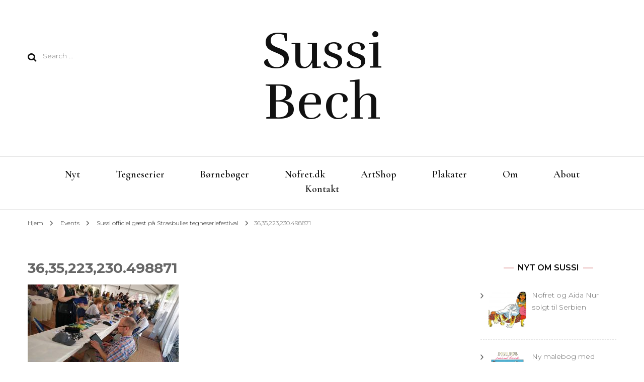

--- FILE ---
content_type: text/html; charset=UTF-8
request_url: https://www.sussibech.dk/officiel-gaest-pa-strasbulles-tegneseriefestival/3635223230-498871/
body_size: 16239
content:
    <!DOCTYPE html>
    <html lang="en-US">
    <head itemscope itemtype="http://schema.org/WebSite">
	    <meta charset="UTF-8">
    <meta name="viewport" content="width=device-width, initial-scale=1">
    <link rel="profile" href="http://gmpg.org/xfn/11">
    <meta name='robots' content='index, follow, max-image-preview:large, max-snippet:-1, max-video-preview:-1' />

	<!-- This site is optimized with the Yoast SEO plugin v26.7 - https://yoast.com/wordpress/plugins/seo/ -->
	<title>36,35,223,230.498871 - Sussi Bech</title>
	<link rel="canonical" href="https://www.sussibech.dk/officiel-gaest-pa-strasbulles-tegneseriefestival/3635223230-498871/" />
	<meta property="og:locale" content="en_US" />
	<meta property="og:type" content="article" />
	<meta property="og:title" content="36,35,223,230.498871 - Sussi Bech" />
	<meta property="og:description" content="36,35,223,230.498871" />
	<meta property="og:url" content="https://www.sussibech.dk/officiel-gaest-pa-strasbulles-tegneseriefestival/3635223230-498871/" />
	<meta property="og:site_name" content="Sussi Bech" />
	<meta property="og:image" content="https://www.sussibech.dk/officiel-gaest-pa-strasbulles-tegneseriefestival/3635223230-498871" />
	<meta property="og:image:width" content="800" />
	<meta property="og:image:height" content="451" />
	<meta property="og:image:type" content="image/jpeg" />
	<script type="application/ld+json" class="yoast-schema-graph">{"@context":"https://schema.org","@graph":[{"@type":"WebPage","@id":"https://www.sussibech.dk/officiel-gaest-pa-strasbulles-tegneseriefestival/3635223230-498871/","url":"https://www.sussibech.dk/officiel-gaest-pa-strasbulles-tegneseriefestival/3635223230-498871/","name":"36,35,223,230.498871 - Sussi Bech","isPartOf":{"@id":"https://www.sussibech.dk/#website"},"primaryImageOfPage":{"@id":"https://www.sussibech.dk/officiel-gaest-pa-strasbulles-tegneseriefestival/3635223230-498871/#primaryimage"},"image":{"@id":"https://www.sussibech.dk/officiel-gaest-pa-strasbulles-tegneseriefestival/3635223230-498871/#primaryimage"},"thumbnailUrl":"https://www.sussibech.dk/wp-content/uploads/2019/06/DSC_1190.jpg","datePublished":"2019-06-06T21:20:13+00:00","breadcrumb":{"@id":"https://www.sussibech.dk/officiel-gaest-pa-strasbulles-tegneseriefestival/3635223230-498871/#breadcrumb"},"inLanguage":"en-US","potentialAction":[{"@type":"ReadAction","target":["https://www.sussibech.dk/officiel-gaest-pa-strasbulles-tegneseriefestival/3635223230-498871/"]}]},{"@type":"ImageObject","inLanguage":"en-US","@id":"https://www.sussibech.dk/officiel-gaest-pa-strasbulles-tegneseriefestival/3635223230-498871/#primaryimage","url":"https://www.sussibech.dk/wp-content/uploads/2019/06/DSC_1190.jpg","contentUrl":"https://www.sussibech.dk/wp-content/uploads/2019/06/DSC_1190.jpg","width":800,"height":451,"caption":"36,35,223,230.498871"},{"@type":"BreadcrumbList","@id":"https://www.sussibech.dk/officiel-gaest-pa-strasbulles-tegneseriefestival/3635223230-498871/#breadcrumb","itemListElement":[{"@type":"ListItem","position":1,"name":"Home","item":"https://www.sussibech.dk/"},{"@type":"ListItem","position":2,"name":"Sussi officiel gæst på Strasbulles tegneseriefestival","item":"https://www.sussibech.dk/officiel-gaest-pa-strasbulles-tegneseriefestival/"},{"@type":"ListItem","position":3,"name":"36,35,223,230.498871"}]},{"@type":"WebSite","@id":"https://www.sussibech.dk/#website","url":"https://www.sussibech.dk/","name":"Sussi Bech","description":"","potentialAction":[{"@type":"SearchAction","target":{"@type":"EntryPoint","urlTemplate":"https://www.sussibech.dk/?s={search_term_string}"},"query-input":{"@type":"PropertyValueSpecification","valueRequired":true,"valueName":"search_term_string"}}],"inLanguage":"en-US"}]}</script>
	<!-- / Yoast SEO plugin. -->


<link rel='dns-prefetch' href='//fonts.googleapis.com' />
<link rel="alternate" type="application/rss+xml" title="Sussi Bech &raquo; Feed" href="https://www.sussibech.dk/feed/" />
<link rel="alternate" title="oEmbed (JSON)" type="application/json+oembed" href="https://www.sussibech.dk/wp-json/oembed/1.0/embed?url=https%3A%2F%2Fwww.sussibech.dk%2Fofficiel-gaest-pa-strasbulles-tegneseriefestival%2F3635223230-498871%2F" />
<link rel="alternate" title="oEmbed (XML)" type="text/xml+oembed" href="https://www.sussibech.dk/wp-json/oembed/1.0/embed?url=https%3A%2F%2Fwww.sussibech.dk%2Fofficiel-gaest-pa-strasbulles-tegneseriefestival%2F3635223230-498871%2F&#038;format=xml" />
<style id='wp-img-auto-sizes-contain-inline-css' type='text/css'>
img:is([sizes=auto i],[sizes^="auto," i]){contain-intrinsic-size:3000px 1500px}
/*# sourceURL=wp-img-auto-sizes-contain-inline-css */
</style>
<style id='wp-emoji-styles-inline-css' type='text/css'>

	img.wp-smiley, img.emoji {
		display: inline !important;
		border: none !important;
		box-shadow: none !important;
		height: 1em !important;
		width: 1em !important;
		margin: 0 0.07em !important;
		vertical-align: -0.1em !important;
		background: none !important;
		padding: 0 !important;
	}
/*# sourceURL=wp-emoji-styles-inline-css */
</style>
<style id='wp-block-library-inline-css' type='text/css'>
:root{--wp-block-synced-color:#7a00df;--wp-block-synced-color--rgb:122,0,223;--wp-bound-block-color:var(--wp-block-synced-color);--wp-editor-canvas-background:#ddd;--wp-admin-theme-color:#007cba;--wp-admin-theme-color--rgb:0,124,186;--wp-admin-theme-color-darker-10:#006ba1;--wp-admin-theme-color-darker-10--rgb:0,107,160.5;--wp-admin-theme-color-darker-20:#005a87;--wp-admin-theme-color-darker-20--rgb:0,90,135;--wp-admin-border-width-focus:2px}@media (min-resolution:192dpi){:root{--wp-admin-border-width-focus:1.5px}}.wp-element-button{cursor:pointer}:root .has-very-light-gray-background-color{background-color:#eee}:root .has-very-dark-gray-background-color{background-color:#313131}:root .has-very-light-gray-color{color:#eee}:root .has-very-dark-gray-color{color:#313131}:root .has-vivid-green-cyan-to-vivid-cyan-blue-gradient-background{background:linear-gradient(135deg,#00d084,#0693e3)}:root .has-purple-crush-gradient-background{background:linear-gradient(135deg,#34e2e4,#4721fb 50%,#ab1dfe)}:root .has-hazy-dawn-gradient-background{background:linear-gradient(135deg,#faaca8,#dad0ec)}:root .has-subdued-olive-gradient-background{background:linear-gradient(135deg,#fafae1,#67a671)}:root .has-atomic-cream-gradient-background{background:linear-gradient(135deg,#fdd79a,#004a59)}:root .has-nightshade-gradient-background{background:linear-gradient(135deg,#330968,#31cdcf)}:root .has-midnight-gradient-background{background:linear-gradient(135deg,#020381,#2874fc)}:root{--wp--preset--font-size--normal:16px;--wp--preset--font-size--huge:42px}.has-regular-font-size{font-size:1em}.has-larger-font-size{font-size:2.625em}.has-normal-font-size{font-size:var(--wp--preset--font-size--normal)}.has-huge-font-size{font-size:var(--wp--preset--font-size--huge)}.has-text-align-center{text-align:center}.has-text-align-left{text-align:left}.has-text-align-right{text-align:right}.has-fit-text{white-space:nowrap!important}#end-resizable-editor-section{display:none}.aligncenter{clear:both}.items-justified-left{justify-content:flex-start}.items-justified-center{justify-content:center}.items-justified-right{justify-content:flex-end}.items-justified-space-between{justify-content:space-between}.screen-reader-text{border:0;clip-path:inset(50%);height:1px;margin:-1px;overflow:hidden;padding:0;position:absolute;width:1px;word-wrap:normal!important}.screen-reader-text:focus{background-color:#ddd;clip-path:none;color:#444;display:block;font-size:1em;height:auto;left:5px;line-height:normal;padding:15px 23px 14px;text-decoration:none;top:5px;width:auto;z-index:100000}html :where(.has-border-color){border-style:solid}html :where([style*=border-top-color]){border-top-style:solid}html :where([style*=border-right-color]){border-right-style:solid}html :where([style*=border-bottom-color]){border-bottom-style:solid}html :where([style*=border-left-color]){border-left-style:solid}html :where([style*=border-width]){border-style:solid}html :where([style*=border-top-width]){border-top-style:solid}html :where([style*=border-right-width]){border-right-style:solid}html :where([style*=border-bottom-width]){border-bottom-style:solid}html :where([style*=border-left-width]){border-left-style:solid}html :where(img[class*=wp-image-]){height:auto;max-width:100%}:where(figure){margin:0 0 1em}html :where(.is-position-sticky){--wp-admin--admin-bar--position-offset:var(--wp-admin--admin-bar--height,0px)}@media screen and (max-width:600px){html :where(.is-position-sticky){--wp-admin--admin-bar--position-offset:0px}}

/*# sourceURL=wp-block-library-inline-css */
</style><style id='global-styles-inline-css' type='text/css'>
:root{--wp--preset--aspect-ratio--square: 1;--wp--preset--aspect-ratio--4-3: 4/3;--wp--preset--aspect-ratio--3-4: 3/4;--wp--preset--aspect-ratio--3-2: 3/2;--wp--preset--aspect-ratio--2-3: 2/3;--wp--preset--aspect-ratio--16-9: 16/9;--wp--preset--aspect-ratio--9-16: 9/16;--wp--preset--color--black: #000000;--wp--preset--color--cyan-bluish-gray: #abb8c3;--wp--preset--color--white: #ffffff;--wp--preset--color--pale-pink: #f78da7;--wp--preset--color--vivid-red: #cf2e2e;--wp--preset--color--luminous-vivid-orange: #ff6900;--wp--preset--color--luminous-vivid-amber: #fcb900;--wp--preset--color--light-green-cyan: #7bdcb5;--wp--preset--color--vivid-green-cyan: #00d084;--wp--preset--color--pale-cyan-blue: #8ed1fc;--wp--preset--color--vivid-cyan-blue: #0693e3;--wp--preset--color--vivid-purple: #9b51e0;--wp--preset--gradient--vivid-cyan-blue-to-vivid-purple: linear-gradient(135deg,rgb(6,147,227) 0%,rgb(155,81,224) 100%);--wp--preset--gradient--light-green-cyan-to-vivid-green-cyan: linear-gradient(135deg,rgb(122,220,180) 0%,rgb(0,208,130) 100%);--wp--preset--gradient--luminous-vivid-amber-to-luminous-vivid-orange: linear-gradient(135deg,rgb(252,185,0) 0%,rgb(255,105,0) 100%);--wp--preset--gradient--luminous-vivid-orange-to-vivid-red: linear-gradient(135deg,rgb(255,105,0) 0%,rgb(207,46,46) 100%);--wp--preset--gradient--very-light-gray-to-cyan-bluish-gray: linear-gradient(135deg,rgb(238,238,238) 0%,rgb(169,184,195) 100%);--wp--preset--gradient--cool-to-warm-spectrum: linear-gradient(135deg,rgb(74,234,220) 0%,rgb(151,120,209) 20%,rgb(207,42,186) 40%,rgb(238,44,130) 60%,rgb(251,105,98) 80%,rgb(254,248,76) 100%);--wp--preset--gradient--blush-light-purple: linear-gradient(135deg,rgb(255,206,236) 0%,rgb(152,150,240) 100%);--wp--preset--gradient--blush-bordeaux: linear-gradient(135deg,rgb(254,205,165) 0%,rgb(254,45,45) 50%,rgb(107,0,62) 100%);--wp--preset--gradient--luminous-dusk: linear-gradient(135deg,rgb(255,203,112) 0%,rgb(199,81,192) 50%,rgb(65,88,208) 100%);--wp--preset--gradient--pale-ocean: linear-gradient(135deg,rgb(255,245,203) 0%,rgb(182,227,212) 50%,rgb(51,167,181) 100%);--wp--preset--gradient--electric-grass: linear-gradient(135deg,rgb(202,248,128) 0%,rgb(113,206,126) 100%);--wp--preset--gradient--midnight: linear-gradient(135deg,rgb(2,3,129) 0%,rgb(40,116,252) 100%);--wp--preset--font-size--small: 13px;--wp--preset--font-size--medium: 20px;--wp--preset--font-size--large: 36px;--wp--preset--font-size--x-large: 42px;--wp--preset--spacing--20: 0.44rem;--wp--preset--spacing--30: 0.67rem;--wp--preset--spacing--40: 1rem;--wp--preset--spacing--50: 1.5rem;--wp--preset--spacing--60: 2.25rem;--wp--preset--spacing--70: 3.38rem;--wp--preset--spacing--80: 5.06rem;--wp--preset--shadow--natural: 6px 6px 9px rgba(0, 0, 0, 0.2);--wp--preset--shadow--deep: 12px 12px 50px rgba(0, 0, 0, 0.4);--wp--preset--shadow--sharp: 6px 6px 0px rgba(0, 0, 0, 0.2);--wp--preset--shadow--outlined: 6px 6px 0px -3px rgb(255, 255, 255), 6px 6px rgb(0, 0, 0);--wp--preset--shadow--crisp: 6px 6px 0px rgb(0, 0, 0);}:where(.is-layout-flex){gap: 0.5em;}:where(.is-layout-grid){gap: 0.5em;}body .is-layout-flex{display: flex;}.is-layout-flex{flex-wrap: wrap;align-items: center;}.is-layout-flex > :is(*, div){margin: 0;}body .is-layout-grid{display: grid;}.is-layout-grid > :is(*, div){margin: 0;}:where(.wp-block-columns.is-layout-flex){gap: 2em;}:where(.wp-block-columns.is-layout-grid){gap: 2em;}:where(.wp-block-post-template.is-layout-flex){gap: 1.25em;}:where(.wp-block-post-template.is-layout-grid){gap: 1.25em;}.has-black-color{color: var(--wp--preset--color--black) !important;}.has-cyan-bluish-gray-color{color: var(--wp--preset--color--cyan-bluish-gray) !important;}.has-white-color{color: var(--wp--preset--color--white) !important;}.has-pale-pink-color{color: var(--wp--preset--color--pale-pink) !important;}.has-vivid-red-color{color: var(--wp--preset--color--vivid-red) !important;}.has-luminous-vivid-orange-color{color: var(--wp--preset--color--luminous-vivid-orange) !important;}.has-luminous-vivid-amber-color{color: var(--wp--preset--color--luminous-vivid-amber) !important;}.has-light-green-cyan-color{color: var(--wp--preset--color--light-green-cyan) !important;}.has-vivid-green-cyan-color{color: var(--wp--preset--color--vivid-green-cyan) !important;}.has-pale-cyan-blue-color{color: var(--wp--preset--color--pale-cyan-blue) !important;}.has-vivid-cyan-blue-color{color: var(--wp--preset--color--vivid-cyan-blue) !important;}.has-vivid-purple-color{color: var(--wp--preset--color--vivid-purple) !important;}.has-black-background-color{background-color: var(--wp--preset--color--black) !important;}.has-cyan-bluish-gray-background-color{background-color: var(--wp--preset--color--cyan-bluish-gray) !important;}.has-white-background-color{background-color: var(--wp--preset--color--white) !important;}.has-pale-pink-background-color{background-color: var(--wp--preset--color--pale-pink) !important;}.has-vivid-red-background-color{background-color: var(--wp--preset--color--vivid-red) !important;}.has-luminous-vivid-orange-background-color{background-color: var(--wp--preset--color--luminous-vivid-orange) !important;}.has-luminous-vivid-amber-background-color{background-color: var(--wp--preset--color--luminous-vivid-amber) !important;}.has-light-green-cyan-background-color{background-color: var(--wp--preset--color--light-green-cyan) !important;}.has-vivid-green-cyan-background-color{background-color: var(--wp--preset--color--vivid-green-cyan) !important;}.has-pale-cyan-blue-background-color{background-color: var(--wp--preset--color--pale-cyan-blue) !important;}.has-vivid-cyan-blue-background-color{background-color: var(--wp--preset--color--vivid-cyan-blue) !important;}.has-vivid-purple-background-color{background-color: var(--wp--preset--color--vivid-purple) !important;}.has-black-border-color{border-color: var(--wp--preset--color--black) !important;}.has-cyan-bluish-gray-border-color{border-color: var(--wp--preset--color--cyan-bluish-gray) !important;}.has-white-border-color{border-color: var(--wp--preset--color--white) !important;}.has-pale-pink-border-color{border-color: var(--wp--preset--color--pale-pink) !important;}.has-vivid-red-border-color{border-color: var(--wp--preset--color--vivid-red) !important;}.has-luminous-vivid-orange-border-color{border-color: var(--wp--preset--color--luminous-vivid-orange) !important;}.has-luminous-vivid-amber-border-color{border-color: var(--wp--preset--color--luminous-vivid-amber) !important;}.has-light-green-cyan-border-color{border-color: var(--wp--preset--color--light-green-cyan) !important;}.has-vivid-green-cyan-border-color{border-color: var(--wp--preset--color--vivid-green-cyan) !important;}.has-pale-cyan-blue-border-color{border-color: var(--wp--preset--color--pale-cyan-blue) !important;}.has-vivid-cyan-blue-border-color{border-color: var(--wp--preset--color--vivid-cyan-blue) !important;}.has-vivid-purple-border-color{border-color: var(--wp--preset--color--vivid-purple) !important;}.has-vivid-cyan-blue-to-vivid-purple-gradient-background{background: var(--wp--preset--gradient--vivid-cyan-blue-to-vivid-purple) !important;}.has-light-green-cyan-to-vivid-green-cyan-gradient-background{background: var(--wp--preset--gradient--light-green-cyan-to-vivid-green-cyan) !important;}.has-luminous-vivid-amber-to-luminous-vivid-orange-gradient-background{background: var(--wp--preset--gradient--luminous-vivid-amber-to-luminous-vivid-orange) !important;}.has-luminous-vivid-orange-to-vivid-red-gradient-background{background: var(--wp--preset--gradient--luminous-vivid-orange-to-vivid-red) !important;}.has-very-light-gray-to-cyan-bluish-gray-gradient-background{background: var(--wp--preset--gradient--very-light-gray-to-cyan-bluish-gray) !important;}.has-cool-to-warm-spectrum-gradient-background{background: var(--wp--preset--gradient--cool-to-warm-spectrum) !important;}.has-blush-light-purple-gradient-background{background: var(--wp--preset--gradient--blush-light-purple) !important;}.has-blush-bordeaux-gradient-background{background: var(--wp--preset--gradient--blush-bordeaux) !important;}.has-luminous-dusk-gradient-background{background: var(--wp--preset--gradient--luminous-dusk) !important;}.has-pale-ocean-gradient-background{background: var(--wp--preset--gradient--pale-ocean) !important;}.has-electric-grass-gradient-background{background: var(--wp--preset--gradient--electric-grass) !important;}.has-midnight-gradient-background{background: var(--wp--preset--gradient--midnight) !important;}.has-small-font-size{font-size: var(--wp--preset--font-size--small) !important;}.has-medium-font-size{font-size: var(--wp--preset--font-size--medium) !important;}.has-large-font-size{font-size: var(--wp--preset--font-size--large) !important;}.has-x-large-font-size{font-size: var(--wp--preset--font-size--x-large) !important;}
/*# sourceURL=global-styles-inline-css */
</style>

<style id='classic-theme-styles-inline-css' type='text/css'>
/*! This file is auto-generated */
.wp-block-button__link{color:#fff;background-color:#32373c;border-radius:9999px;box-shadow:none;text-decoration:none;padding:calc(.667em + 2px) calc(1.333em + 2px);font-size:1.125em}.wp-block-file__button{background:#32373c;color:#fff;text-decoration:none}
/*# sourceURL=/wp-includes/css/classic-themes.min.css */
</style>
<link rel='stylesheet' id='rs-plugin-settings-css' href='https://www.sussibech.dk/wp-content/plugins/revslider/public/assets/css/rs6.css?ver=6.4.6' type='text/css' media='all' />
<style id='rs-plugin-settings-inline-css' type='text/css'>
#rs-demo-id {}
/*# sourceURL=rs-plugin-settings-inline-css */
</style>
<link rel='stylesheet' id='owl-carousel-css' href='https://www.sussibech.dk/wp-content/themes/blossom-fashion/css/owl.carousel.min.css?ver=2.2.1' type='text/css' media='all' />
<link rel='stylesheet' id='animate-css' href='https://www.sussibech.dk/wp-content/plugins/post-grid/assets/css/animate.min.css?ver=6.9' type='text/css' media='all' />
<link rel='stylesheet' id='blossom-fashion-google-fonts-css' href='https://fonts.googleapis.com/css?family=Montserrat%3A100%2C200%2C300%2Cregular%2C500%2C600%2C700%2C800%2C900%2C100italic%2C200italic%2C300italic%2Citalic%2C500italic%2C600italic%2C700italic%2C800italic%2C900italic%7CCormorant+Garamond%3A300%2C300italic%2Cregular%2Citalic%2C500%2C500italic%2C600%2C600italic%2C700%2C700italic%7CRufina%3Aregular' type='text/css' media='all' />
<link rel='stylesheet' id='blossom-fashion-style-css' href='https://www.sussibech.dk/wp-content/themes/blossom-fashion/style.css?ver=1.4.4' type='text/css' media='all' />
<style id='blossom-fashion-style-inline-css' type='text/css'>

     
    .content-newsletter .blossomthemes-email-newsletter-wrapper.bg-img:after,
    .widget_blossomthemes_email_newsletter_widget .blossomthemes-email-newsletter-wrapper:after{
        background: rgba(241, 211, 211, 0.8);
    }
    
    /*Typography*/

    body,
    button,
    input,
    select,
    optgroup,
    textarea{
        font-family : Montserrat;
        font-size   : 14px;        
    }
    
    .site-title{
        font-size   : 101px;
        font-family : Rufina;
        font-weight : 400;
        font-style  : normal;
    }
    
    /*Color Scheme*/
    a,
    .site-header .social-networks li a:hover,
    .site-title a:hover,
    .banner .text-holder .cat-links a:hover,
	.shop-section .shop-slider .item h3 a:hover,
	#primary .post .entry-header .cat-links a:hover,
	#primary .post .entry-header .entry-meta a:hover,
	#primary .post .entry-footer .social-networks li a:hover,
	.widget ul li a:hover,
	.widget_bttk_author_bio .author-bio-socicons ul li a:hover,
	.widget_bttk_popular_post ul li .entry-header .entry-title a:hover,
	.widget_bttk_pro_recent_post ul li .entry-header .entry-title a:hover,
	.widget_bttk_popular_post ul li .entry-header .entry-meta a:hover,
	.widget_bttk_pro_recent_post ul li .entry-header .entry-meta a:hover,
	.bottom-shop-section .bottom-shop-slider .item .product-category a:hover,
	.bottom-shop-section .bottom-shop-slider .item h3 a:hover,
	.instagram-section .header .title a:hover,
	.site-footer .widget ul li a:hover,
	.site-footer .widget_bttk_popular_post ul li .entry-header .entry-title a:hover,
	.site-footer .widget_bttk_pro_recent_post ul li .entry-header .entry-title a:hover,
	.single .single-header .site-title:hover,
	.single .single-header .right .social-share .social-networks li a:hover,
	.comments-area .comment-body .fn a:hover,
	.comments-area .comment-body .comment-metadata a:hover,
	.page-template-contact .contact-details .contact-info-holder .col .icon-holder,
	.page-template-contact .contact-details .contact-info-holder .col .text-holder h3 a:hover,
	.page-template-contact .contact-details .contact-info-holder .col .social-networks li a:hover,
    #secondary .widget_bttk_description_widget .social-profile li a:hover,
    #secondary .widget_bttk_contact_social_links .social-networks li a:hover,
    .site-footer .widget_bttk_contact_social_links .social-networks li a:hover,
    .site-footer .widget_bttk_description_widget .social-profile li a:hover,
    .portfolio-sorting .button:hover,
    .portfolio-sorting .button.is-checked,
    .portfolio-item .portfolio-cat a:hover,
    .entry-header .portfolio-cat a:hover,
    .single-blossom-portfolio .post-navigation .nav-previous a:hover,
	.single-blossom-portfolio .post-navigation .nav-next a:hover, 
	.entry-content a:hover,
	.entry-summary a:hover,
	.page-content a:hover,
	.comment-content a:hover,
	.widget .textwidget a:hover{
		color: #f1d3d3;
	}

	.site-header .tools .cart .number,
	.shop-section .header .title:after,
	.header-two .header-t,
	.header-six .header-t,
	.header-eight .header-t,
	.shop-section .shop-slider .item .product-image .btn-add-to-cart:hover,
	.widget .widget-title:before,
	.widget .widget-title:after,
	.widget_calendar caption,
	.widget_bttk_popular_post .style-two li:after,
	.widget_bttk_popular_post .style-three li:after,
	.widget_bttk_pro_recent_post .style-two li:after,
	.widget_bttk_pro_recent_post .style-three li:after,
	.instagram-section .header .title:before,
	.instagram-section .header .title:after,
	#primary .post .entry-content .pull-left:after,
	#primary .page .entry-content .pull-left:after,
	#primary .post .entry-content .pull-right:after,
	#primary .page .entry-content .pull-right:after,
	.page-template-contact .contact-details .contact-info-holder h2:after,
    .widget_bttk_image_text_widget ul li .btn-readmore:hover,
    #secondary .widget_bttk_icon_text_widget .text-holder .btn-readmore:hover,
    #secondary .widget_blossomtheme_companion_cta_widget .btn-cta:hover,
    #secondary .widget_blossomtheme_featured_page_widget .text-holder .btn-readmore:hover, 
    .widget_tag_cloud .tagcloud a:hover,
    .single #primary .post .entry-footer .tags a:hover,
 	#primary .post .entry-footer .tags a:hover,
 	.error-holder .text-holder .btn-home:hover,
 	.site-footer .widget_tag_cloud .tagcloud a:hover,
 	.site-footer .widget_bttk_author_bio .text-holder .readmore:hover,
 	.main-navigation ul li:after,
 	#primary .post .btn-readmore:hover,
 	.widget_bttk_author_bio .text-holder .readmore:hover,
 	.widget_bttk_image_text_widget ul li .btn-readmore:hover,
	 .widget_tag_cloud .tagcloud a:hover, 
	 .instagram-section .profile-link::before, 
	 .instagram-section .profile-link::after,	 
	 .widget_calendar table tbody td a{
		background: #f1d3d3;
	}
    
    .banner .text-holder .cat-links a,
	#primary .post .entry-header .cat-links a,
	.widget_bttk_popular_post .style-two li .entry-header .cat-links a,
	.widget_bttk_pro_recent_post .style-two li .entry-header .cat-links a,
	.widget_bttk_popular_post .style-three li .entry-header .cat-links a,
	.widget_bttk_pro_recent_post .style-three li .entry-header .cat-links a,
	.page-header span,
	.page-template-contact .top-section .section-header span,
    .portfolio-item .portfolio-cat a,
    .entry-header .portfolio-cat a{
		border-bottom-color: #f1d3d3;
	}

	.banner .text-holder .title a,
	.header-four .main-navigation ul li a,
	.header-four .main-navigation ul ul li a,
	#primary .post .entry-header .entry-title a,
    .portfolio-item .portfolio-img-title a{
		background-image: linear-gradient(180deg, transparent 96%, #f1d3d3 0);
	}

	.widget_bttk_social_links ul li a:hover{
		border-color: #f1d3d3;
	}

	button:hover,
	input[type="button"]:hover,
	input[type="reset"]:hover,
	input[type="submit"]:hover{
		background: #f1d3d3;
		border-color: #f1d3d3;
	}

	#primary .post .btn-readmore:hover{
		background: #f1d3d3;
	}

	@media only screen and (min-width: 1025px){
		.main-navigation ul li:after{
			background: #f1d3d3;
		}
	}

    @media screen and (max-width: 1024px) {
        #toggle-button, 
        .main-navigation ul, 
        .site-header .nav-holder .form-holder .search-form input[type="search"] {
            font-family: Cormorant Garamond;
        }
	}
	
	@media only screen and (max-width:1024px) {
		.mobile-menu ul li a {
			background-image : linear-gradient(180deg, transparent 93%, #f1d3d3 ); 
	   }
	}
    
    /*Typography*/

	.main-navigation ul,
	.banner .text-holder .title,
	.top-section .newsletter .blossomthemes-email-newsletter-wrapper .text-holder h3,
	.shop-section .header .title,
	#primary .post .entry-header .entry-title,
	#primary .post .post-shope-holder .header .title,
	.widget_bttk_author_bio .title-holder,
	.widget_bttk_popular_post ul li .entry-header .entry-title,
	.widget_bttk_pro_recent_post ul li .entry-header .entry-title,
	.widget-area .widget_blossomthemes_email_newsletter_widget .text-holder h3,
	.bottom-shop-section .bottom-shop-slider .item h3,
	.page-title,
	#primary .post .entry-content blockquote,
	#primary .page .entry-content blockquote,
	#primary .post .entry-content .dropcap,
	#primary .page .entry-content .dropcap,
	#primary .post .entry-content .pull-left,
	#primary .page .entry-content .pull-left,
	#primary .post .entry-content .pull-right,
	#primary .page .entry-content .pull-right,
	#primary .post .entry-content h1, 
    #primary .page .entry-content h1, 
    #primary .post .entry-content h2, 
    #primary .page .entry-content h2, 
    #primary .post .entry-content h3, 
    #primary .page .entry-content h3, 
    #primary .post .entry-content h4, 
    #primary .page .entry-content h4, 
    #primary .post .entry-content h5, 
    #primary .page .entry-content h5, 
    #primary .post .entry-content h6, 
    #primary .page .entry-content h6
	.author-section .text-holder .title,
	.single .newsletter .blossomthemes-email-newsletter-wrapper .text-holder h3,
	.related-posts .title, .popular-posts .title,
	.comments-area .comments-title,
	.comments-area .comment-reply-title,
	.single .single-header .title-holder .post-title,
    .portfolio-text-holder .portfolio-img-title,
    .portfolio-holder .entry-header .entry-title,
    .related-portfolio-title, 
    .related-portfolio-title, .search .top-section .search-form input[type="search"], 
    .archive #primary .post-count, .search #primary .post-count, 
    .archive #primary .post .entry-header .entry-title, .archive #primary .blossom-portfolio .entry-title, .search #primary .search-post .entry-header .entry-title, 
    .widget_bttk_posts_category_slider_widget .carousel-title .title, 
    .archive.author .top-section .text-holder .author-title, 
    .search #primary .page .entry-header .entry-title, 
    .error-holder .text-holder h2, 
    .error-holder .recent-posts .title, 
    .error-holder .recent-posts .post .entry-header .entry-title, 
    .site-footer .widget_blossomthemes_email_newsletter_widget .text-holder h3{
		font-family: Cormorant Garamond;
	}
/*# sourceURL=blossom-fashion-style-inline-css */
</style>
<link rel='stylesheet' id='recent-posts-widget-with-thumbnails-public-style-css' href='https://www.sussibech.dk/wp-content/plugins/recent-posts-widget-with-thumbnails/public.css?ver=7.1.1' type='text/css' media='all' />
<script type="text/javascript" src="https://www.sussibech.dk/wp-includes/js/jquery/jquery.min.js?ver=3.7.1" id="jquery-core-js"></script>
<script type="text/javascript" src="https://www.sussibech.dk/wp-includes/js/jquery/jquery-migrate.min.js?ver=3.4.1" id="jquery-migrate-js"></script>
<script type="text/javascript" src="https://www.sussibech.dk/wp-content/plugins/revslider/public/assets/js/rbtools.min.js?ver=6.4.4" id="tp-tools-js"></script>
<script type="text/javascript" src="https://www.sussibech.dk/wp-content/plugins/revslider/public/assets/js/rs6.min.js?ver=6.4.6" id="revmin-js"></script>
<link rel="https://api.w.org/" href="https://www.sussibech.dk/wp-json/" /><link rel="alternate" title="JSON" type="application/json" href="https://www.sussibech.dk/wp-json/wp/v2/media/1269" /><link rel="EditURI" type="application/rsd+xml" title="RSD" href="https://www.sussibech.dk/xmlrpc.php?rsd" />
<meta name="generator" content="WordPress 6.9" />
<link rel='shortlink' href='https://www.sussibech.dk/?p=1269' />
<meta name="generator" content="Powered by WPBakery Page Builder - drag and drop page builder for WordPress."/>
<meta name="generator" content="Powered by Slider Revolution 6.4.6 - responsive, Mobile-Friendly Slider Plugin for WordPress with comfortable drag and drop interface." />
<link rel="icon" href="https://www.sussibech.dk/wp-content/uploads/2021/06/cropped-1991-Nofret-plakat-BOFA-farve-32x32.jpg" sizes="32x32" />
<link rel="icon" href="https://www.sussibech.dk/wp-content/uploads/2021/06/cropped-1991-Nofret-plakat-BOFA-farve-192x192.jpg" sizes="192x192" />
<link rel="apple-touch-icon" href="https://www.sussibech.dk/wp-content/uploads/2021/06/cropped-1991-Nofret-plakat-BOFA-farve-180x180.jpg" />
<meta name="msapplication-TileImage" content="https://www.sussibech.dk/wp-content/uploads/2021/06/cropped-1991-Nofret-plakat-BOFA-farve-270x270.jpg" />
<script type="text/javascript">function setREVStartSize(e){
			//window.requestAnimationFrame(function() {				 
				window.RSIW = window.RSIW===undefined ? window.innerWidth : window.RSIW;	
				window.RSIH = window.RSIH===undefined ? window.innerHeight : window.RSIH;	
				try {								
					var pw = document.getElementById(e.c).parentNode.offsetWidth,
						newh;
					pw = pw===0 || isNaN(pw) ? window.RSIW : pw;
					e.tabw = e.tabw===undefined ? 0 : parseInt(e.tabw);
					e.thumbw = e.thumbw===undefined ? 0 : parseInt(e.thumbw);
					e.tabh = e.tabh===undefined ? 0 : parseInt(e.tabh);
					e.thumbh = e.thumbh===undefined ? 0 : parseInt(e.thumbh);
					e.tabhide = e.tabhide===undefined ? 0 : parseInt(e.tabhide);
					e.thumbhide = e.thumbhide===undefined ? 0 : parseInt(e.thumbhide);
					e.mh = e.mh===undefined || e.mh=="" || e.mh==="auto" ? 0 : parseInt(e.mh,0);		
					if(e.layout==="fullscreen" || e.l==="fullscreen") 						
						newh = Math.max(e.mh,window.RSIH);					
					else{					
						e.gw = Array.isArray(e.gw) ? e.gw : [e.gw];
						for (var i in e.rl) if (e.gw[i]===undefined || e.gw[i]===0) e.gw[i] = e.gw[i-1];					
						e.gh = e.el===undefined || e.el==="" || (Array.isArray(e.el) && e.el.length==0)? e.gh : e.el;
						e.gh = Array.isArray(e.gh) ? e.gh : [e.gh];
						for (var i in e.rl) if (e.gh[i]===undefined || e.gh[i]===0) e.gh[i] = e.gh[i-1];
											
						var nl = new Array(e.rl.length),
							ix = 0,						
							sl;					
						e.tabw = e.tabhide>=pw ? 0 : e.tabw;
						e.thumbw = e.thumbhide>=pw ? 0 : e.thumbw;
						e.tabh = e.tabhide>=pw ? 0 : e.tabh;
						e.thumbh = e.thumbhide>=pw ? 0 : e.thumbh;					
						for (var i in e.rl) nl[i] = e.rl[i]<window.RSIW ? 0 : e.rl[i];
						sl = nl[0];									
						for (var i in nl) if (sl>nl[i] && nl[i]>0) { sl = nl[i]; ix=i;}															
						var m = pw>(e.gw[ix]+e.tabw+e.thumbw) ? 1 : (pw-(e.tabw+e.thumbw)) / (e.gw[ix]);					
						newh =  (e.gh[ix] * m) + (e.tabh + e.thumbh);
					}				
					if(window.rs_init_css===undefined) window.rs_init_css = document.head.appendChild(document.createElement("style"));					
					document.getElementById(e.c).height = newh+"px";
					window.rs_init_css.innerHTML += "#"+e.c+"_wrapper { height: "+newh+"px }";				
				} catch(e){
					console.log("Failure at Presize of Slider:" + e)
				}					   
			//});
		  };</script>
<noscript><style> .wpb_animate_when_almost_visible { opacity: 1; }</style></noscript></head>

<body class="attachment wp-singular attachment-template-default single single-attachment postid-1269 attachmentid-1269 attachment-jpeg wp-theme-blossom-fashion underline rightsidebar wpb-js-composer js-comp-ver-6.6.0 vc_responsive" itemscope itemtype="http://schema.org/WebPage">

    <div id="page" class="site"><a aria-label="skip to content" class="skip-link" href="#content">Skip to Content</a>
        <header class="site-header" itemscope itemtype="http://schema.org/WPHeader" itemscope itemtype="http://schema.org/WPHeader">
		<div class="header-holder">
			<div class="header-t">
				<div class="container">
					<div class="row">
						<div class="col">
							<form role="search" method="get" class="search-form" action="https://www.sussibech.dk/">
				<label>
					<span class="screen-reader-text">Search for:</span>
					<input type="search" class="search-field" placeholder="Search &hellip;" value="" name="s" />
				</label>
				<input type="submit" class="search-submit" value="Search" />
			</form>						</div>
						<div class="col">
							<div class="text-logo" itemscope itemtype="http://schema.org/Organization">
								
                                    <div class="site-title-wrap">
                                                                             <p class="site-title" itemprop="name"><a href="https://www.sussibech.dk/" rel="home" itemprop="url">Sussi Bech</a></p>
                                                                        </div>                                    
							</div>
						</div>
						<div class="col">
							<div class="tools">
															</div>
						</div>
					</div>
				</div>
			</div>
		</div>
		<div class="nav-holder">
			<div class="container">
				<div class="overlay"></div>
    			<button aria-label="primary menu toggle" id="toggle-button" data-toggle-target=".main-menu-modal" data-toggle-body-class="showing-main-menu-modal" aria-expanded="false" data-set-focus=".close-main-nav-toggle">
    				<span></span>
    			</button>
				<nav id="site-navigation" class="main-navigation" itemscope itemtype="http://schema.org/SiteNavigationElement">
                    <div class="primary-menu-list main-menu-modal cover-modal" data-modal-target-string=".main-menu-modal">
                        <button class="btn-close-menu close-main-nav-toggle" data-toggle-target=".main-menu-modal" data-toggle-body-class="showing-main-menu-modal" aria-expanded="false" data-set-focus=".main-menu-modal"><span></span></button>
                        <div class="mobile-menu" aria-label="Mobile">
                			<div class="menu-hovedmenu-container"><ul id="primary-menu" class="main-menu-modal"><li id="menu-item-627" class="menu-item menu-item-type-post_type menu-item-object-page menu-item-627"><a href="https://www.sussibech.dk/nyt-om-sussi-bech/">Nyt</a></li>
<li id="menu-item-50" class="menu-item menu-item-type-post_type menu-item-object-page menu-item-50"><a href="https://www.sussibech.dk/tegneserier/">Tegneserier</a></li>
<li id="menu-item-66" class="menu-item menu-item-type-post_type menu-item-object-page menu-item-66"><a href="https://www.sussibech.dk/borneboger/">Børnebøger</a></li>
<li id="menu-item-2151" class="menu-item menu-item-type-custom menu-item-object-custom menu-item-2151"><a href="https://www.nofret.dk">Nofret.dk</a></li>
<li id="menu-item-1936" class="menu-item menu-item-type-custom menu-item-object-custom menu-item-1936"><a href="https://www.frankmadsen.dk/shop/">ArtShop</a></li>
<li id="menu-item-2648" class="menu-item menu-item-type-custom menu-item-object-custom menu-item-2648"><a href="https://kraess.dk/designer/sussi-bech/">Plakater</a></li>
<li id="menu-item-60" class="menu-item menu-item-type-post_type menu-item-object-page menu-item-60"><a href="https://www.sussibech.dk/om-sussi-bech/">Om</a></li>
<li id="menu-item-2536" class="menu-item menu-item-type-post_type menu-item-object-page menu-item-2536"><a href="https://www.sussibech.dk/about-sussi-bech/">About</a></li>
<li id="menu-item-53" class="menu-item menu-item-type-post_type menu-item-object-page menu-item-53"><a href="https://www.sussibech.dk/kontakt/">Kontakt</a></li>
</ul></div>                        </div>
                    </div>
        		</nav><!-- #site-navigation -->
                <div class="tools">
					<div class="form-section">
						<button aria-label="search toggle" id="btn-search" data-toggle-target=".search-modal" data-toggle-body-class="showing-search-modal" data-set-focus=".search-modal .search-field" aria-expanded="false"><i class="fa fa-search"></i></button>
                        <div class="form-holder search-modal cover-modal" data-modal-target-string=".search-modal">
                            <div class="header-search-inner-wrap">
                                <form role="search" method="get" class="search-form" action="https://www.sussibech.dk/">
				<label>
					<span class="screen-reader-text">Search for:</span>
					<input type="search" class="search-field" placeholder="Search &hellip;" value="" name="s" />
				</label>
				<input type="submit" class="search-submit" value="Search" />
			</form>                                <button class="btn-close-form" data-toggle-target=".search-modal" data-toggle-body-class="showing-search-modal" data-set-focus=".search-modal .search-field" aria-expanded="false">
                                    <span></span>
                                </button><!-- .search-toggle -->
                            </div>
                        </div>
					</div>
                    					
				</div>
			</div>
		</div>
	</header>
            <div class="top-bar">
    		<div class="container">
            <div class="breadcrumb-wrapper">
                <div id="crumbs" itemscope itemtype="http://schema.org/BreadcrumbList"> 
                    <span itemprop="itemListElement" itemscope itemtype="http://schema.org/ListItem">
                        <a itemprop="item" href="https://www.sussibech.dk"><span itemprop="name">Hjem</span></a>
                        <meta itemprop="position" content="1" />
                        <span class="separator"><span class="separator"><i class="fa fa-angle-right"></i></span></span>
                    </span><a href="https://www.sussibech.dk/category/events/">Events</a> <span class="separator"><span class="separator"><i class="fa fa-angle-right"></i></span></span> <span itemprop="itemListElement" itemscope itemtype="http://schema.org/ListItem"><a href="https://www.sussibech.dk/officiel-gaest-pa-strasbulles-tegneseriefestival/" itemprop="item"><span itemprop="name">Sussi officiel gæst på Strasbulles tegneseriefestival<span></a><meta itemprop="position" content="2" /> <span class="separator"><span class="separator"><i class="fa fa-angle-right"></i></span></span></span><span class="current" itemprop="itemListElement" itemscope itemtype="http://schema.org/ListItem"><a itemprop="item" href="https://www.sussibech.dk/officiel-gaest-pa-strasbulles-tegneseriefestival/3635223230-498871/"><span itemprop="name">36,35,223,230.498871</span></a><meta itemprop="position" content="2" /></span></div></div><!-- .breadcrumb-wrapper -->    		</div>
    	</div>   
        <div id="content" class="site-content">    <div class="container">
    <div class="row">
	<div id="primary" class="content-area">
		<main id="main" class="site-main">

		
<article id="post-1269" class="post-1269 attachment type-attachment status-inherit hentry" itemscope itemtype="https://schema.org/Blog">
	    <header class="entry-header">
		<h1 class="entry-title">36,35,223,230.498871</h1>	</header>         
    <div class="post-thumbnail"></div>    <div class="entry-content" itemprop="text">
		<p class="attachment"><a href='https://www.sussibech.dk/wp-content/uploads/2019/06/DSC_1190.jpg'><img fetchpriority="high" decoding="async" width="300" height="169" src="https://www.sussibech.dk/wp-content/uploads/2019/06/DSC_1190-300x169.jpg" class="attachment-medium size-medium" alt="" srcset="https://www.sussibech.dk/wp-content/uploads/2019/06/DSC_1190-300x169.jpg 300w, https://www.sussibech.dk/wp-content/uploads/2019/06/DSC_1190-768x433.jpg 768w, https://www.sussibech.dk/wp-content/uploads/2019/06/DSC_1190-560x316.jpg 560w, https://www.sussibech.dk/wp-content/uploads/2019/06/DSC_1190.jpg 800w" sizes="(max-width: 300px) 100vw, 300px" /></a></p>
	</div><!-- .entry-content -->
    	<footer class="entry-footer">
			</footer><!-- .entry-footer -->
	</article><!-- #post-1269 -->

		</main><!-- #main -->
        
                    
            <nav class="navigation post-navigation" role="navigation">
    			<h2 class="screen-reader-text">Post Navigation</h2>
    			<div class="nav-links">
    				<div class="nav-previous nav-holder"><a href="https://www.sussibech.dk/officiel-gaest-pa-strasbulles-tegneseriefestival/" rel="prev"><span class="meta-nav">Previous Article</span><span class="post-title">Sussi officiel gæst på Strasbulles tegneseriefestival</span></a></div>    			</div>
    		</nav>        
                    <div class="related-posts">
    		<h2 class="title">Måske kan du også lide ...</h2>    		<div class="grid">
    			                    <article class="post">
        				<a href="https://www.sussibech.dk/tyskland-aida-nur-trykkes-i-zack-magazin-fra-juni-2021/" class="post-thumbnail">
                            <img width="159" height="215" src="https://www.sussibech.dk/wp-content/uploads/2020/12/Aida-Nur-omslag1.jpg" class="attachment-blossom-fashion-popular size-blossom-fashion-popular wp-post-image" alt="Aida-Nur-sussi-bech" decoding="async" loading="lazy" srcset="https://www.sussibech.dk/wp-content/uploads/2020/12/Aida-Nur-omslag1.jpg 592w, https://www.sussibech.dk/wp-content/uploads/2020/12/Aida-Nur-omslag1-222x300.jpg 222w, https://www.sussibech.dk/wp-content/uploads/2020/12/Aida-Nur-omslag1-560x757.jpg 560w" sizes="auto, (max-width: 159px) 100vw, 159px" />                        </a>
                        <header class="entry-header">
        					<span class="cat-links" itemprop="about"><a href="https://www.sussibech.dk/category/events/" rel="category tag">Events</a></span><h3 class="entry-title"><a href="https://www.sussibech.dk/tyskland-aida-nur-trykkes-i-zack-magazin-fra-juni-2021/" rel="bookmark">Tyskland: Aida Nur trykkes i Zack Magazin fra juni 2021</a></h3>        				</header>
        			</article>
        			                    <article class="post">
        				<a href="https://www.sussibech.dk/mod-sussi-bech-pa-robot-science-festival-i-odense-23-25-maj/" class="post-thumbnail">
                            <img width="280" height="215" src="https://www.sussibech.dk/wp-content/uploads/2025/09/2024-1-280x215.png" class="attachment-blossom-fashion-popular size-blossom-fashion-popular wp-post-image" alt="" decoding="async" loading="lazy" srcset="https://www.sussibech.dk/wp-content/uploads/2025/09/2024-1-280x215.png 280w, https://www.sussibech.dk/wp-content/uploads/2025/09/2024-1-435x332.png 435w, https://www.sussibech.dk/wp-content/uploads/2025/09/2024-1-260x200.png 260w" sizes="auto, (max-width: 280px) 100vw, 280px" />                        </a>
                        <header class="entry-header">
        					<span class="cat-links" itemprop="about"><a href="https://www.sussibech.dk/category/events/" rel="category tag">Events</a>, <a href="https://www.sussibech.dk/category/nyhed/" rel="category tag">Nyhed</a></span><h3 class="entry-title"><a href="https://www.sussibech.dk/mod-sussi-bech-pa-robot-science-festival-i-odense-23-25-maj/" rel="bookmark">Mød Sussi Bech på Robot &#038; Science Festival i Odense 23.-25. maj</a></h3>        				</header>
        			</article>
        			                    <article class="post">
        				<a href="https://www.sussibech.dk/kobenhavnermysteriet-ny-tegneserie-thriller-om-naturens-kraefter-og-2-500-ars-fysikhistorie/" class="post-thumbnail">
                            <img width="160" height="215" src="https://www.sussibech.dk/wp-content/uploads/2023/12/9788794015394-1145x1536.jpg.webp" class="attachment-blossom-fashion-popular size-blossom-fashion-popular wp-post-image" alt="" decoding="async" loading="lazy" srcset="https://www.sussibech.dk/wp-content/uploads/2023/12/9788794015394-1145x1536.jpg.webp 1145w, https://www.sussibech.dk/wp-content/uploads/2023/12/9788794015394-1145x1536.jpg-224x300.webp 224w, https://www.sussibech.dk/wp-content/uploads/2023/12/9788794015394-1145x1536.jpg-763x1024.webp 763w, https://www.sussibech.dk/wp-content/uploads/2023/12/9788794015394-1145x1536.jpg-768x1030.webp 768w, https://www.sussibech.dk/wp-content/uploads/2023/12/9788794015394-1145x1536.jpg-500x671.webp 500w, https://www.sussibech.dk/wp-content/uploads/2023/12/9788794015394-1145x1536.jpg-800x1073.webp 800w" sizes="auto, (max-width: 160px) 100vw, 160px" />                        </a>
                        <header class="entry-header">
        					<span class="cat-links" itemprop="about"><a href="https://www.sussibech.dk/category/events/" rel="category tag">Events</a></span><h3 class="entry-title"><a href="https://www.sussibech.dk/kobenhavnermysteriet-ny-tegneserie-thriller-om-naturens-kraefter-og-2-500-ars-fysikhistorie/" rel="bookmark">KØBENHAVNERMYSTERIET – ny tegneserie-thriller om naturens kræfter og 2.500 års fysikhistorie</a></h3>        				</header>
        			</article>
        			    		</div>
    	</div>
                <div class="popular-posts">
    		<h2 class="title">Mest læste</h2>            <div class="grid">
    			                    <article class="post">
        				<a href="https://www.sussibech.dk/nofret-og-aida-nur-solgt-til-serbien/" class="post-thumbnail">
                            <img width="280" height="183" src="https://www.sussibech.dk/wp-content/uploads/2023/12/Nofret-liggende-fritskrabet.jpg.webp" class="attachment-blossom-fashion-popular size-blossom-fashion-popular wp-post-image" alt="" decoding="async" loading="lazy" srcset="https://www.sussibech.dk/wp-content/uploads/2023/12/Nofret-liggende-fritskrabet.jpg.webp 1400w, https://www.sussibech.dk/wp-content/uploads/2023/12/Nofret-liggende-fritskrabet.jpg-300x196.webp 300w, https://www.sussibech.dk/wp-content/uploads/2023/12/Nofret-liggende-fritskrabet.jpg-1024x669.webp 1024w, https://www.sussibech.dk/wp-content/uploads/2023/12/Nofret-liggende-fritskrabet.jpg-768x501.webp 768w, https://www.sussibech.dk/wp-content/uploads/2023/12/Nofret-liggende-fritskrabet.jpg-500x326.webp 500w, https://www.sussibech.dk/wp-content/uploads/2023/12/Nofret-liggende-fritskrabet.jpg-800x522.webp 800w, https://www.sussibech.dk/wp-content/uploads/2023/12/Nofret-liggende-fritskrabet.jpg-1280x836.webp 1280w" sizes="auto, (max-width: 280px) 100vw, 280px" />                        </a>
        				<header class="entry-header">
        					<span class="cat-links" itemprop="about"><a href="https://www.sussibech.dk/category/nyhed/" rel="category tag">Nyhed</a></span><h3 class="entry-title"><a href="https://www.sussibech.dk/nofret-og-aida-nur-solgt-til-serbien/" rel="bookmark">Nofret og Aida Nur solgt til Serbien</a></h3>        				</header>
        			</article>
        			                    <article class="post">
        				<a href="https://www.sussibech.dk/cool-comics-pa-gl-holtegaard-sussi-interviewet-til-rudersdal-avis/" class="post-thumbnail">
                            <img width="280" height="166" src="https://www.sussibech.dk/wp-content/uploads/2018/11/Gl.-Holtegaard-åbner-i-dag-fredag-for-den-nye-udstilling-om-moderne-tegneseriekunst-og-animation.jpg" class="attachment-blossom-fashion-popular size-blossom-fashion-popular wp-post-image" alt="Gl. Holtegaard åbner i dag fredag for den nye udstilling om moderne tegneseriekunst og animation" decoding="async" loading="lazy" srcset="https://www.sussibech.dk/wp-content/uploads/2018/11/Gl.-Holtegaard-åbner-i-dag-fredag-for-den-nye-udstilling-om-moderne-tegneseriekunst-og-animation.jpg 640w, https://www.sussibech.dk/wp-content/uploads/2018/11/Gl.-Holtegaard-åbner-i-dag-fredag-for-den-nye-udstilling-om-moderne-tegneseriekunst-og-animation-300x178.jpg 300w, https://www.sussibech.dk/wp-content/uploads/2018/11/Gl.-Holtegaard-åbner-i-dag-fredag-for-den-nye-udstilling-om-moderne-tegneseriekunst-og-animation-560x333.jpg 560w" sizes="auto, (max-width: 280px) 100vw, 280px" />                        </a>
        				<header class="entry-header">
        					<span class="cat-links" itemprop="about"><a href="https://www.sussibech.dk/category/events/" rel="category tag">Events</a></span><h3 class="entry-title"><a href="https://www.sussibech.dk/cool-comics-pa-gl-holtegaard-sussi-interviewet-til-rudersdal-avis/" rel="bookmark">Cool Comics på Gl. Holtegaard: Sussi interviewet til Rudersdal Avis</a></h3>        				</header>
        			</article>
        			                    <article class="post">
        				<a href="https://www.sussibech.dk/adamsonstatyetten-2015/" class="post-thumbnail">
                            <img width="280" height="188" src="https://www.sussibech.dk/wp-content/uploads/2018/11/558A3599-120.jpg" class="attachment-blossom-fashion-popular size-blossom-fashion-popular wp-post-image" alt="Adamsonstatyetten til Sussi Bech" decoding="async" loading="lazy" srcset="https://www.sussibech.dk/wp-content/uploads/2018/11/558A3599-120.jpg 3200w, https://www.sussibech.dk/wp-content/uploads/2018/11/558A3599-120-300x202.jpg 300w, https://www.sussibech.dk/wp-content/uploads/2018/11/558A3599-120-768x517.jpg 768w, https://www.sussibech.dk/wp-content/uploads/2018/11/558A3599-120-1024x689.jpg 1024w, https://www.sussibech.dk/wp-content/uploads/2018/11/558A3599-120-560x377.jpg 560w, https://www.sussibech.dk/wp-content/uploads/2018/11/558A3599-120-940x632.jpg 940w" sizes="auto, (max-width: 280px) 100vw, 280px" />                        </a>
        				<header class="entry-header">
        					<span class="cat-links" itemprop="about"><a href="https://www.sussibech.dk/category/events/" rel="category tag">Events</a></span><h3 class="entry-title"><a href="https://www.sussibech.dk/adamsonstatyetten-2015/" rel="bookmark">Adamsonstatyetten 2015</a></h3>        				</header>
        			</article>
        			                    <article class="post">
        				<a href="https://www.sussibech.dk/sussi-interviewet-om-aziru-bogerne/" class="post-thumbnail">
                            <img width="280" height="212" src="https://www.sussibech.dk/wp-content/uploads/2018/11/Aziru-covers-3D.png" class="attachment-blossom-fashion-popular size-blossom-fashion-popular wp-post-image" alt="Aziru-kapitelbøger-for-børn" decoding="async" loading="lazy" srcset="https://www.sussibech.dk/wp-content/uploads/2018/11/Aziru-covers-3D.png 1000w, https://www.sussibech.dk/wp-content/uploads/2018/11/Aziru-covers-3D-300x227.png 300w, https://www.sussibech.dk/wp-content/uploads/2018/11/Aziru-covers-3D-768x581.png 768w, https://www.sussibech.dk/wp-content/uploads/2018/11/Aziru-covers-3D-560x424.png 560w, https://www.sussibech.dk/wp-content/uploads/2018/11/Aziru-covers-3D-940x712.png 940w" sizes="auto, (max-width: 280px) 100vw, 280px" />                        </a>
        				<header class="entry-header">
        					<span class="cat-links" itemprop="about"><a href="https://www.sussibech.dk/category/events/" rel="category tag">Events</a></span><h3 class="entry-title"><a href="https://www.sussibech.dk/sussi-interviewet-om-aziru-bogerne/" rel="bookmark">Sussi interviewet om Aziru-bøgerne</a></h3>        				</header>
        			</article>
        			                    <article class="post">
        				<a href="https://www.sussibech.dk/stegelmann-om-nofret-en-dansk-tegneserie-alle-bor-laese/" class="post-thumbnail">
                            <img width="280" height="146" src="https://www.sussibech.dk/wp-content/uploads/2018/11/safe_image.jpg" class="attachment-blossom-fashion-popular size-blossom-fashion-popular wp-post-image" alt="Jakob Stegelmann DR Danmarks Radio Troldspejlet" decoding="async" loading="lazy" srcset="https://www.sussibech.dk/wp-content/uploads/2018/11/safe_image.jpg 540w, https://www.sussibech.dk/wp-content/uploads/2018/11/safe_image-300x156.jpg 300w" sizes="auto, (max-width: 280px) 100vw, 280px" />                        </a>
        				<header class="entry-header">
        					<span class="cat-links" itemprop="about"><a href="https://www.sussibech.dk/category/events/" rel="category tag">Events</a></span><h3 class="entry-title"><a href="https://www.sussibech.dk/stegelmann-om-nofret-en-dansk-tegneserie-alle-bor-laese/" rel="bookmark">Stegelmann om Nofret: En dansk tegneserie alle bør læse</a></h3>        				</header>
        			</article>
        			                    <article class="post">
        				<a href="https://www.sussibech.dk/pipalukbooks-5-stjerner-til-dalila-den-drevne/" class="post-thumbnail">
                            <img width="158" height="215" src="https://www.sussibech.dk/wp-content/uploads/2018/11/Dalila-COVER-small-2-494x671.png" class="attachment-blossom-fashion-popular size-blossom-fashion-popular wp-post-image" alt="Dalila den Drevne" decoding="async" loading="lazy" srcset="https://www.sussibech.dk/wp-content/uploads/2018/11/Dalila-COVER-small-2-494x671.png 494w, https://www.sussibech.dk/wp-content/uploads/2018/11/Dalila-COVER-small-2-494x671-221x300.png 221w" sizes="auto, (max-width: 158px) 100vw, 158px" />                        </a>
        				<header class="entry-header">
        					<span class="cat-links" itemprop="about"><a href="https://www.sussibech.dk/category/events/" rel="category tag">Events</a></span><h3 class="entry-title"><a href="https://www.sussibech.dk/pipalukbooks-5-stjerner-til-dalila-den-drevne/" rel="bookmark">Pipalukbooks: 5 stjerner til Dalila den Drevne</a></h3>        				</header>
        			</article>
        			    			
    		</div>
    	</div>
                
	</div><!-- #primary -->


<aside id="secondary" class="widget-area" itemscope itemtype="http://schema.org/WPSideBar">
	<section id="recent-posts-widget-with-thumbnails-3" class="widget recent-posts-widget-with-thumbnails">
<div id="rpwwt-recent-posts-widget-with-thumbnails-3" class="rpwwt-widget">
<h2 class="widget-title" itemprop="name">Nyt om Sussi</h2>
	<ul>
		<li><a href="https://www.sussibech.dk/nofret-og-aida-nur-solgt-til-serbien/"><img width="75" height="75" src="https://www.sussibech.dk/wp-content/uploads/2023/12/Nofret-liggende-fritskrabet.jpg-200x200.webp" class="attachment-75x75 size-75x75 wp-post-image" alt="" decoding="async" loading="lazy" srcset="https://www.sussibech.dk/wp-content/uploads/2023/12/Nofret-liggende-fritskrabet.jpg-200x200.webp 200w, https://www.sussibech.dk/wp-content/uploads/2023/12/Nofret-liggende-fritskrabet.jpg-280x280.webp 280w, https://www.sussibech.dk/wp-content/uploads/2023/12/Nofret-liggende-fritskrabet.jpg-500x500.webp 500w" sizes="auto, (max-width: 75px) 100vw, 75px" /><span class="rpwwt-post-title">Nofret og Aida Nur solgt til Serbien</span></a></li>
		<li><a href="https://www.sussibech.dk/ny-malebog-med-nofret/"><img width="75" height="75" src="https://www.sussibech.dk/wp-content/uploads/2025/11/9788794015646-280x280.jpg" class="attachment-75x75 size-75x75 wp-post-image" alt="" decoding="async" loading="lazy" /><span class="rpwwt-post-title">Ny malebog med Nofret</span></a></li>
		<li><a href="https://www.sussibech.dk/mod-sussi-bech-pa-bogforum-2025/"><img width="75" height="75" src="https://www.sussibech.dk/wp-content/uploads/2024/11/465228619_1158729525856468_8260229700955348320_n-280x280.jpg" class="attachment-75x75 size-75x75 wp-post-image" alt="" decoding="async" loading="lazy" /><span class="rpwwt-post-title">Mød Sussi Bech på Bogforum 2025</span></a></li>
		<li><a href="https://www.sussibech.dk/ros-fra-estland-til-aida-nur/"><img width="75" height="75" src="https://www.sussibech.dk/wp-content/uploads/2024/11/9788794015448-scaled1-280x280.jpg" class="attachment-75x75 size-75x75 wp-post-image" alt="Aida Nur" decoding="async" loading="lazy" /><span class="rpwwt-post-title">Ros fra Estland til &#8220;Aida Nur&#8221;</span></a></li>
		<li><a href="https://www.sussibech.dk/kom-til-forfattersamtale-om-inge-lehmann-med-sussi-bech-og-hanne-strager-1-oktober/"><img width="75" height="75" src="https://www.sussibech.dk/wp-content/uploads/2025/09/inge-280x280.jpg" class="attachment-75x75 size-75x75 wp-post-image" alt="" decoding="async" loading="lazy" /><span class="rpwwt-post-title">Kom til forfattersamtale om Inge Lehmann med Sussi Bech og Hanne Strager 1. oktober</span></a></li>
		<li><a href="https://www.sussibech.dk/flot-portraet-af-inge-lehmann/"><img width="75" height="75" src="https://www.sussibech.dk/wp-content/uploads/2025/09/9788794015585-280x280.jpg" class="attachment-75x75 size-75x75 wp-post-image" alt="Inge Lehmann Sussi Bech Helle Houkjær" decoding="async" loading="lazy" /><span class="rpwwt-post-title">&#8220;Flot portræt&#8221; af Inge Lehmann</span></a></li>
		<li><a href="https://www.sussibech.dk/kaempe-anbefaling-til-alle-biblioteker/"><img width="75" height="75" src="https://www.sussibech.dk/wp-content/uploads/2025/09/9788794015585-280x280.jpg" class="attachment-75x75 size-75x75 wp-post-image" alt="Inge Lehmann Sussi Bech Helle Houkjær" decoding="async" loading="lazy" /><span class="rpwwt-post-title">“Kæmpe anbefaling til alle biblioteker!”</span></a></li>
		<li><a href="https://www.sussibech.dk/mod-sussi-bech-pa-robot-science-festival-i-odense-23-25-maj/"><img width="75" height="75" src="https://www.sussibech.dk/wp-content/uploads/2025/09/2024-1-280x280.png" class="attachment-75x75 size-75x75 wp-post-image" alt="" decoding="async" loading="lazy" /><span class="rpwwt-post-title">Mød Sussi Bech på Robot &#038; Science Festival i Odense 23.-25. maj</span></a></li>
		<li><a href="https://www.sussibech.dk/inge-lehmann-signering-i-faraos-cigarer-9-maj/"><img width="75" height="75" src="https://www.sussibech.dk/wp-content/uploads/2025/09/Untitled-1-280x280.jpg" class="attachment-75x75 size-75x75 wp-post-image" alt="inge lehmann,science,signering,sussi bech." decoding="async" loading="lazy" /><span class="rpwwt-post-title">INGE LEHMANN signering i Faraos Cigarer 9. maj</span></a></li>
		<li><a href="https://www.sussibech.dk/nu-udkommer-tegneserien-om-inge-lehmann/"><img width="75" height="75" src="https://www.sussibech.dk/wp-content/uploads/2025/09/9788794015585-280x280.jpg" class="attachment-75x75 size-75x75 wp-post-image" alt="Inge Lehmann Sussi Bech Helle Houkjær" decoding="async" loading="lazy" /><span class="rpwwt-post-title">Nu udkommer tegneserien om Inge Lehmann</span></a></li>
		<li><a href="https://www.sussibech.dk/stor-succes-pa-bogforum-2024/"><img width="75" height="75" src="https://www.sussibech.dk/wp-content/uploads/2024/11/465228619_1158729525856468_8260229700955348320_n-280x280.jpg" class="attachment-75x75 size-75x75 wp-post-image" alt="" decoding="async" loading="lazy" /><span class="rpwwt-post-title">Stor succes på Bogforum 2024</span></a></li>
		<li><a href="https://www.sussibech.dk/mod-sussi-bech-pa-tegneserie-festivalen-artbubble-i-dokk1-21-22-september/"><img width="75" height="75" src="https://www.sussibech.dk/wp-content/uploads/2024/09/Art-Bubble-2024-200x200.jpg" class="attachment-75x75 size-75x75 wp-post-image" alt="" decoding="async" loading="lazy" srcset="https://www.sussibech.dk/wp-content/uploads/2024/09/Art-Bubble-2024-200x200.jpg 200w, https://www.sussibech.dk/wp-content/uploads/2024/09/Art-Bubble-2024-280x280.jpg 280w, https://www.sussibech.dk/wp-content/uploads/2024/09/Art-Bubble-2024-500x500.jpg 500w" sizes="auto, (max-width: 75px) 100vw, 75px" /><span class="rpwwt-post-title">Mød Sussi Bech på tegneserie-festivalen ArtBubble i DOKK1 21.-22. september</span></a></li>
		<li><a href="https://www.sussibech.dk/eks-libris-udstilles-pa-bolton-central-library-i-manchester/"><img width="75" height="75" src="https://www.sussibech.dk/wp-content/uploads/2024/05/Den-store-Finn-Sysholm-3D-200x200.jpg" class="attachment-75x75 size-75x75 wp-post-image" alt="" decoding="async" loading="lazy" srcset="https://www.sussibech.dk/wp-content/uploads/2024/05/Den-store-Finn-Sysholm-3D-200x200.jpg 200w, https://www.sussibech.dk/wp-content/uploads/2024/05/Den-store-Finn-Sysholm-3D-280x280.jpg 280w, https://www.sussibech.dk/wp-content/uploads/2024/05/Den-store-Finn-Sysholm-3D-500x500.jpg 500w" sizes="auto, (max-width: 75px) 100vw, 75px" /><span class="rpwwt-post-title">Eks Libris udstilles på Bolton Central Library i Manchester</span></a></li>
		<li><a href="https://www.sussibech.dk/nyhed-nofret-plakater-i-a1-format-fra-kraess/"><img width="75" height="75" src="https://www.sussibech.dk/wp-content/uploads/2024/05/Untitled-1-200x200.jpg" class="attachment-75x75 size-75x75 wp-post-image" alt="Nofret plakater" decoding="async" loading="lazy" srcset="https://www.sussibech.dk/wp-content/uploads/2024/05/Untitled-1-200x200.jpg 200w, https://www.sussibech.dk/wp-content/uploads/2024/05/Untitled-1-280x280.jpg 280w, https://www.sussibech.dk/wp-content/uploads/2024/05/Untitled-1-500x500.jpg 500w" sizes="auto, (max-width: 75px) 100vw, 75px" /><span class="rpwwt-post-title">Nyhed: Nofret-plakater i A1-format fra Kræss</span></a></li>
		<li><a href="https://www.sussibech.dk/mod-sussi-bech-pa-moesgaard-museum-20-april/"><img width="75" height="75" src="https://www.sussibech.dk/wp-content/uploads/2024/03/Nofret-paa-Moesgaards-Museum1-200x200.jpg" class="attachment-75x75 size-75x75 wp-post-image" alt="" decoding="async" loading="lazy" srcset="https://www.sussibech.dk/wp-content/uploads/2024/03/Nofret-paa-Moesgaards-Museum1-200x200.jpg 200w, https://www.sussibech.dk/wp-content/uploads/2024/03/Nofret-paa-Moesgaards-Museum1-280x280.jpg 280w, https://www.sussibech.dk/wp-content/uploads/2024/03/Nofret-paa-Moesgaards-Museum1-500x500.jpg 500w" sizes="auto, (max-width: 75px) 100vw, 75px" /><span class="rpwwt-post-title">Mød Sussi Bech på Moesgaard Museum 20. april</span></a></li>
		<li><a href="https://www.sussibech.dk/2-28-januar-nofret-udstilling-pa-gladsaxe-bibliotek/"><img width="75" height="75" src="https://www.sussibech.dk/wp-content/uploads/2023/12/Nofret-liggende-fritskrabet.jpg-200x200.webp" class="attachment-75x75 size-75x75 wp-post-image" alt="" decoding="async" loading="lazy" srcset="https://www.sussibech.dk/wp-content/uploads/2023/12/Nofret-liggende-fritskrabet.jpg-200x200.webp 200w, https://www.sussibech.dk/wp-content/uploads/2023/12/Nofret-liggende-fritskrabet.jpg-280x280.webp 280w, https://www.sussibech.dk/wp-content/uploads/2023/12/Nofret-liggende-fritskrabet.jpg-500x500.webp 500w" sizes="auto, (max-width: 75px) 100vw, 75px" /><span class="rpwwt-post-title">2.-28 januar: Nofret-udstilling på Gladsaxe Bibliotek</span></a></li>
		<li><a href="https://www.sussibech.dk/2390-2/"><img width="75" height="75" src="https://www.sussibech.dk/wp-content/uploads/2023/12/412482970_871404914990896_7183931428736966752_n-200x200.jpg" class="attachment-75x75 size-75x75 wp-post-image" alt="" decoding="async" loading="lazy" srcset="https://www.sussibech.dk/wp-content/uploads/2023/12/412482970_871404914990896_7183931428736966752_n-200x200.jpg 200w, https://www.sussibech.dk/wp-content/uploads/2023/12/412482970_871404914990896_7183931428736966752_n-280x280.jpg 280w, https://www.sussibech.dk/wp-content/uploads/2023/12/412482970_871404914990896_7183931428736966752_n-500x500.jpg 500w" sizes="auto, (max-width: 75px) 100vw, 75px" /><span class="rpwwt-post-title">Sussi udstillet på Centre Belge de la Bande Dessinée</span></a></li>
		<li><a href="https://www.sussibech.dk/6-12-at-tegne-oldtiden-en-aften-med-sussi/"><img width="75" height="75" src="https://www.sussibech.dk/wp-content/uploads/2023/12/400297277_828059092450717_2614952456221715492_n.jpg-200x200.webp" class="attachment-75x75 size-75x75 wp-post-image" alt="" decoding="async" loading="lazy" srcset="https://www.sussibech.dk/wp-content/uploads/2023/12/400297277_828059092450717_2614952456221715492_n.jpg-200x200.webp 200w, https://www.sussibech.dk/wp-content/uploads/2023/12/400297277_828059092450717_2614952456221715492_n.jpg-280x280.webp 280w, https://www.sussibech.dk/wp-content/uploads/2023/12/400297277_828059092450717_2614952456221715492_n.jpg-500x500.webp 500w" sizes="auto, (max-width: 75px) 100vw, 75px" /><span class="rpwwt-post-title">6/12: At tegne oldtiden – en aften med Sussi</span></a></li>
		<li><a href="https://www.sussibech.dk/egypten-nofret-og-aida-nur-pa-moesgaard-museum/"><img width="75" height="75" src="https://www.sussibech.dk/wp-content/uploads/2023/12/9a517eaf-d815-42d0-aff6-80add01e9b20-1536x1086.jpg-200x200.webp" class="attachment-75x75 size-75x75 wp-post-image" alt="" decoding="async" loading="lazy" srcset="https://www.sussibech.dk/wp-content/uploads/2023/12/9a517eaf-d815-42d0-aff6-80add01e9b20-1536x1086.jpg-200x200.webp 200w, https://www.sussibech.dk/wp-content/uploads/2023/12/9a517eaf-d815-42d0-aff6-80add01e9b20-1536x1086.jpg-280x280.webp 280w, https://www.sussibech.dk/wp-content/uploads/2023/12/9a517eaf-d815-42d0-aff6-80add01e9b20-1536x1086.jpg-500x500.webp 500w" sizes="auto, (max-width: 75px) 100vw, 75px" /><span class="rpwwt-post-title">Egypten, Nofret og Aida Nur på Moesgaard Museum</span></a></li>
		<li><a href="https://www.sussibech.dk/sussi-bechs-aida-nur-i-omtegnet-og-nyfarvelagt-udgave-udkommer-15-september/"><img width="75" height="75" src="https://www.sussibech.dk/wp-content/uploads/2023/12/363822210_853788599683897_2992397193600617129_n-1536x866.jpg-200x200.webp" class="attachment-75x75 size-75x75 wp-post-image" alt="" decoding="async" loading="lazy" srcset="https://www.sussibech.dk/wp-content/uploads/2023/12/363822210_853788599683897_2992397193600617129_n-1536x866.jpg-200x200.webp 200w, https://www.sussibech.dk/wp-content/uploads/2023/12/363822210_853788599683897_2992397193600617129_n-1536x866.jpg-280x280.webp 280w, https://www.sussibech.dk/wp-content/uploads/2023/12/363822210_853788599683897_2992397193600617129_n-1536x866.jpg-500x500.webp 500w" sizes="auto, (max-width: 75px) 100vw, 75px" /><span class="rpwwt-post-title">Sussi Bechs AIDA NUR i omtegnet og nyfarvelagt udgave udkommer 15. september</span></a></li>
	</ul>
</div><!-- .rpwwt-widget -->
</section><section id="archives-2" class="widget widget_archive"><h2 class="widget-title" itemprop="name">Arkiv</h2>		<label class="screen-reader-text" for="archives-dropdown-2">Arkiv</label>
		<select id="archives-dropdown-2" name="archive-dropdown">
			
			<option value="">Select Month</option>
				<option value='https://www.sussibech.dk/2026/01/'> January 2026 </option>
	<option value='https://www.sussibech.dk/2025/11/'> November 2025 </option>
	<option value='https://www.sussibech.dk/2025/10/'> October 2025 </option>
	<option value='https://www.sussibech.dk/2025/09/'> September 2025 </option>
	<option value='https://www.sussibech.dk/2025/06/'> June 2025 </option>
	<option value='https://www.sussibech.dk/2025/05/'> May 2025 </option>
	<option value='https://www.sussibech.dk/2025/04/'> April 2025 </option>
	<option value='https://www.sussibech.dk/2025/03/'> March 2025 </option>
	<option value='https://www.sussibech.dk/2024/11/'> November 2024 </option>
	<option value='https://www.sussibech.dk/2024/09/'> September 2024 </option>
	<option value='https://www.sussibech.dk/2024/06/'> June 2024 </option>
	<option value='https://www.sussibech.dk/2024/05/'> May 2024 </option>
	<option value='https://www.sussibech.dk/2024/03/'> March 2024 </option>
	<option value='https://www.sussibech.dk/2023/12/'> December 2023 </option>
	<option value='https://www.sussibech.dk/2023/11/'> November 2023 </option>
	<option value='https://www.sussibech.dk/2023/10/'> October 2023 </option>
	<option value='https://www.sussibech.dk/2023/09/'> September 2023 </option>
	<option value='https://www.sussibech.dk/2023/07/'> July 2023 </option>
	<option value='https://www.sussibech.dk/2023/05/'> May 2023 </option>
	<option value='https://www.sussibech.dk/2023/03/'> March 2023 </option>
	<option value='https://www.sussibech.dk/2023/02/'> February 2023 </option>
	<option value='https://www.sussibech.dk/2022/10/'> October 2022 </option>
	<option value='https://www.sussibech.dk/2022/09/'> September 2022 </option>
	<option value='https://www.sussibech.dk/2022/07/'> July 2022 </option>
	<option value='https://www.sussibech.dk/2022/05/'> May 2022 </option>
	<option value='https://www.sussibech.dk/2022/04/'> April 2022 </option>
	<option value='https://www.sussibech.dk/2022/02/'> February 2022 </option>
	<option value='https://www.sussibech.dk/2021/10/'> October 2021 </option>
	<option value='https://www.sussibech.dk/2021/08/'> August 2021 </option>
	<option value='https://www.sussibech.dk/2021/07/'> July 2021 </option>
	<option value='https://www.sussibech.dk/2021/05/'> May 2021 </option>
	<option value='https://www.sussibech.dk/2021/04/'> April 2021 </option>
	<option value='https://www.sussibech.dk/2021/03/'> March 2021 </option>
	<option value='https://www.sussibech.dk/2020/12/'> December 2020 </option>
	<option value='https://www.sussibech.dk/2020/11/'> November 2020 </option>
	<option value='https://www.sussibech.dk/2020/10/'> October 2020 </option>
	<option value='https://www.sussibech.dk/2020/09/'> September 2020 </option>
	<option value='https://www.sussibech.dk/2020/08/'> August 2020 </option>
	<option value='https://www.sussibech.dk/2020/07/'> July 2020 </option>
	<option value='https://www.sussibech.dk/2020/06/'> June 2020 </option>
	<option value='https://www.sussibech.dk/2020/05/'> May 2020 </option>
	<option value='https://www.sussibech.dk/2020/04/'> April 2020 </option>
	<option value='https://www.sussibech.dk/2020/03/'> March 2020 </option>
	<option value='https://www.sussibech.dk/2020/02/'> February 2020 </option>
	<option value='https://www.sussibech.dk/2020/01/'> January 2020 </option>
	<option value='https://www.sussibech.dk/2019/12/'> December 2019 </option>
	<option value='https://www.sussibech.dk/2019/11/'> November 2019 </option>
	<option value='https://www.sussibech.dk/2019/10/'> October 2019 </option>
	<option value='https://www.sussibech.dk/2019/09/'> September 2019 </option>
	<option value='https://www.sussibech.dk/2019/08/'> August 2019 </option>
	<option value='https://www.sussibech.dk/2019/07/'> July 2019 </option>
	<option value='https://www.sussibech.dk/2019/06/'> June 2019 </option>
	<option value='https://www.sussibech.dk/2019/03/'> March 2019 </option>
	<option value='https://www.sussibech.dk/2019/02/'> February 2019 </option>
	<option value='https://www.sussibech.dk/2019/01/'> January 2019 </option>
	<option value='https://www.sussibech.dk/2018/12/'> December 2018 </option>
	<option value='https://www.sussibech.dk/2018/11/'> November 2018 </option>
	<option value='https://www.sussibech.dk/2018/10/'> October 2018 </option>
	<option value='https://www.sussibech.dk/2018/09/'> September 2018 </option>
	<option value='https://www.sussibech.dk/2018/06/'> June 2018 </option>
	<option value='https://www.sussibech.dk/2018/05/'> May 2018 </option>
	<option value='https://www.sussibech.dk/2018/04/'> April 2018 </option>
	<option value='https://www.sussibech.dk/2018/03/'> March 2018 </option>
	<option value='https://www.sussibech.dk/2018/02/'> February 2018 </option>
	<option value='https://www.sussibech.dk/2018/01/'> January 2018 </option>
	<option value='https://www.sussibech.dk/2017/11/'> November 2017 </option>
	<option value='https://www.sussibech.dk/2017/10/'> October 2017 </option>
	<option value='https://www.sussibech.dk/2017/09/'> September 2017 </option>
	<option value='https://www.sussibech.dk/2017/06/'> June 2017 </option>
	<option value='https://www.sussibech.dk/2017/04/'> April 2017 </option>
	<option value='https://www.sussibech.dk/2017/03/'> March 2017 </option>
	<option value='https://www.sussibech.dk/2017/02/'> February 2017 </option>
	<option value='https://www.sussibech.dk/2017/01/'> January 2017 </option>
	<option value='https://www.sussibech.dk/2016/12/'> December 2016 </option>
	<option value='https://www.sussibech.dk/2016/11/'> November 2016 </option>
	<option value='https://www.sussibech.dk/2016/10/'> October 2016 </option>
	<option value='https://www.sussibech.dk/2016/09/'> September 2016 </option>
	<option value='https://www.sussibech.dk/2016/07/'> July 2016 </option>
	<option value='https://www.sussibech.dk/2015/10/'> October 2015 </option>
	<option value='https://www.sussibech.dk/2012/11/'> November 2012 </option>
	<option value='https://www.sussibech.dk/2010/11/'> November 2010 </option>

		</select>

			<script type="text/javascript">
/* <![CDATA[ */

( ( dropdownId ) => {
	const dropdown = document.getElementById( dropdownId );
	function onSelectChange() {
		setTimeout( () => {
			if ( 'escape' === dropdown.dataset.lastkey ) {
				return;
			}
			if ( dropdown.value ) {
				document.location.href = dropdown.value;
			}
		}, 250 );
	}
	function onKeyUp( event ) {
		if ( 'Escape' === event.key ) {
			dropdown.dataset.lastkey = 'escape';
		} else {
			delete dropdown.dataset.lastkey;
		}
	}
	function onClick() {
		delete dropdown.dataset.lastkey;
	}
	dropdown.addEventListener( 'keyup', onKeyUp );
	dropdown.addEventListener( 'click', onClick );
	dropdown.addEventListener( 'change', onSelectChange );
})( "archives-dropdown-2" );

//# sourceURL=WP_Widget_Archives%3A%3Awidget
/* ]]> */
</script>
</section></aside><!-- #secondary -->
</div><!-- .row -->            
        </div><!-- .container/ -->        
    </div><!-- .error-holder/site-content -->
        <footer id="colophon" class="site-footer" itemscope itemtype="http://schema.org/WPFooter">
            <div class="footer-t">
            <div class="container">
                <div class="grid column-3">
                                    <div class="col">
                       <section id="custom_html-12" class="widget_text widget widget_custom_html"><div class="textwidget custom-html-widget"></div></section> 
                    </div>
                                    <div class="col">
                       <section id="custom_html-10" class="widget_text widget widget_custom_html"><div class="textwidget custom-html-widget"></div></section> 
                    </div>
                                    <div class="col">
                       <section id="custom_html-16" class="widget_text widget widget_custom_html"><div class="textwidget custom-html-widget"></div></section> 
                    </div>
                                </div>
            </div>
        </div>
            <div class="footer-b">
		<div class="container">
			<div class="site-info">            
            <span class="copyright">© 2024 Sussi Bech. <br><br>All text and illustrations are property of Sussi Bech and may not be used for commercial purposes without license and written agreement with the copyright owner. <br>No part of this homepage may be downloaded, stored, indexed or used for data mining and/or machine learning (AI) without a written and signed permission from the copyright owner. Violation is a breach of Danish and International law. <br>Wordpress theme used is </span>Blossom Fashion | Developed By<a href="https://blossomthemes.com/" rel="nofollow" target="_blank"> Blossom Themes</a>. Powered by <a href="https://wordpress.org/" target="_blank">WordPress</a>.               
            </div>
		</div>
	</div>
        </footer><!-- #colophon -->
        </div><!-- #page -->
    <script type="speculationrules">
{"prefetch":[{"source":"document","where":{"and":[{"href_matches":"/*"},{"not":{"href_matches":["/wp-*.php","/wp-admin/*","/wp-content/uploads/*","/wp-content/*","/wp-content/plugins/*","/wp-content/themes/blossom-fashion/*","/*\\?(.+)"]}},{"not":{"selector_matches":"a[rel~=\"nofollow\"]"}},{"not":{"selector_matches":".no-prefetch, .no-prefetch a"}}]},"eagerness":"conservative"}]}
</script>
<script type="text/javascript" src="https://www.sussibech.dk/wp-content/themes/blossom-fashion/js/all.min.js?ver=6.1.1" id="all-js"></script>
<script type="text/javascript" src="https://www.sussibech.dk/wp-content/themes/blossom-fashion/js/v4-shims.min.js?ver=6.1.1" id="v4-shims-js"></script>
<script type="text/javascript" src="https://www.sussibech.dk/wp-content/themes/blossom-fashion/js/owl.carousel.min.js?ver=2.2.1" id="owl-carousel-js"></script>
<script type="text/javascript" src="https://www.sussibech.dk/wp-content/themes/blossom-fashion/js/owlcarousel2-a11ylayer.min.js?ver=0.2.1" id="owlcarousel2-a11ylayer-js"></script>
<script type="text/javascript" src="https://www.sussibech.dk/wp-content/themes/blossom-fashion/js/jquery.waypoints.min.js?ver=4.0.1" id="jquery-waypoints-js"></script>
<script type="text/javascript" id="blossom-fashion-custom-js-extra">
/* <![CDATA[ */
var blossom_fashion_data = {"rtl":"","animation":"","ajax_url":"https://www.sussibech.dk/wp-admin/admin-ajax.php"};
//# sourceURL=blossom-fashion-custom-js-extra
/* ]]> */
</script>
<script type="text/javascript" src="https://www.sussibech.dk/wp-content/themes/blossom-fashion/js/custom.min.js?ver=1.4.4" id="blossom-fashion-custom-js"></script>
<script type="text/javascript" src="https://www.sussibech.dk/wp-content/themes/blossom-fashion/js/modal-accessibility.min.js?ver=1.4.4" id="blossom-fashion-modal-js"></script>
<script id="wp-emoji-settings" type="application/json">
{"baseUrl":"https://s.w.org/images/core/emoji/17.0.2/72x72/","ext":".png","svgUrl":"https://s.w.org/images/core/emoji/17.0.2/svg/","svgExt":".svg","source":{"concatemoji":"https://www.sussibech.dk/wp-includes/js/wp-emoji-release.min.js?ver=6.9"}}
</script>
<script type="module">
/* <![CDATA[ */
/*! This file is auto-generated */
const a=JSON.parse(document.getElementById("wp-emoji-settings").textContent),o=(window._wpemojiSettings=a,"wpEmojiSettingsSupports"),s=["flag","emoji"];function i(e){try{var t={supportTests:e,timestamp:(new Date).valueOf()};sessionStorage.setItem(o,JSON.stringify(t))}catch(e){}}function c(e,t,n){e.clearRect(0,0,e.canvas.width,e.canvas.height),e.fillText(t,0,0);t=new Uint32Array(e.getImageData(0,0,e.canvas.width,e.canvas.height).data);e.clearRect(0,0,e.canvas.width,e.canvas.height),e.fillText(n,0,0);const a=new Uint32Array(e.getImageData(0,0,e.canvas.width,e.canvas.height).data);return t.every((e,t)=>e===a[t])}function p(e,t){e.clearRect(0,0,e.canvas.width,e.canvas.height),e.fillText(t,0,0);var n=e.getImageData(16,16,1,1);for(let e=0;e<n.data.length;e++)if(0!==n.data[e])return!1;return!0}function u(e,t,n,a){switch(t){case"flag":return n(e,"\ud83c\udff3\ufe0f\u200d\u26a7\ufe0f","\ud83c\udff3\ufe0f\u200b\u26a7\ufe0f")?!1:!n(e,"\ud83c\udde8\ud83c\uddf6","\ud83c\udde8\u200b\ud83c\uddf6")&&!n(e,"\ud83c\udff4\udb40\udc67\udb40\udc62\udb40\udc65\udb40\udc6e\udb40\udc67\udb40\udc7f","\ud83c\udff4\u200b\udb40\udc67\u200b\udb40\udc62\u200b\udb40\udc65\u200b\udb40\udc6e\u200b\udb40\udc67\u200b\udb40\udc7f");case"emoji":return!a(e,"\ud83e\u1fac8")}return!1}function f(e,t,n,a){let r;const o=(r="undefined"!=typeof WorkerGlobalScope&&self instanceof WorkerGlobalScope?new OffscreenCanvas(300,150):document.createElement("canvas")).getContext("2d",{willReadFrequently:!0}),s=(o.textBaseline="top",o.font="600 32px Arial",{});return e.forEach(e=>{s[e]=t(o,e,n,a)}),s}function r(e){var t=document.createElement("script");t.src=e,t.defer=!0,document.head.appendChild(t)}a.supports={everything:!0,everythingExceptFlag:!0},new Promise(t=>{let n=function(){try{var e=JSON.parse(sessionStorage.getItem(o));if("object"==typeof e&&"number"==typeof e.timestamp&&(new Date).valueOf()<e.timestamp+604800&&"object"==typeof e.supportTests)return e.supportTests}catch(e){}return null}();if(!n){if("undefined"!=typeof Worker&&"undefined"!=typeof OffscreenCanvas&&"undefined"!=typeof URL&&URL.createObjectURL&&"undefined"!=typeof Blob)try{var e="postMessage("+f.toString()+"("+[JSON.stringify(s),u.toString(),c.toString(),p.toString()].join(",")+"));",a=new Blob([e],{type:"text/javascript"});const r=new Worker(URL.createObjectURL(a),{name:"wpTestEmojiSupports"});return void(r.onmessage=e=>{i(n=e.data),r.terminate(),t(n)})}catch(e){}i(n=f(s,u,c,p))}t(n)}).then(e=>{for(const n in e)a.supports[n]=e[n],a.supports.everything=a.supports.everything&&a.supports[n],"flag"!==n&&(a.supports.everythingExceptFlag=a.supports.everythingExceptFlag&&a.supports[n]);var t;a.supports.everythingExceptFlag=a.supports.everythingExceptFlag&&!a.supports.flag,a.supports.everything||((t=a.source||{}).concatemoji?r(t.concatemoji):t.wpemoji&&t.twemoji&&(r(t.twemoji),r(t.wpemoji)))});
//# sourceURL=https://www.sussibech.dk/wp-includes/js/wp-emoji-loader.min.js
/* ]]> */
</script>

</body>
</html>
